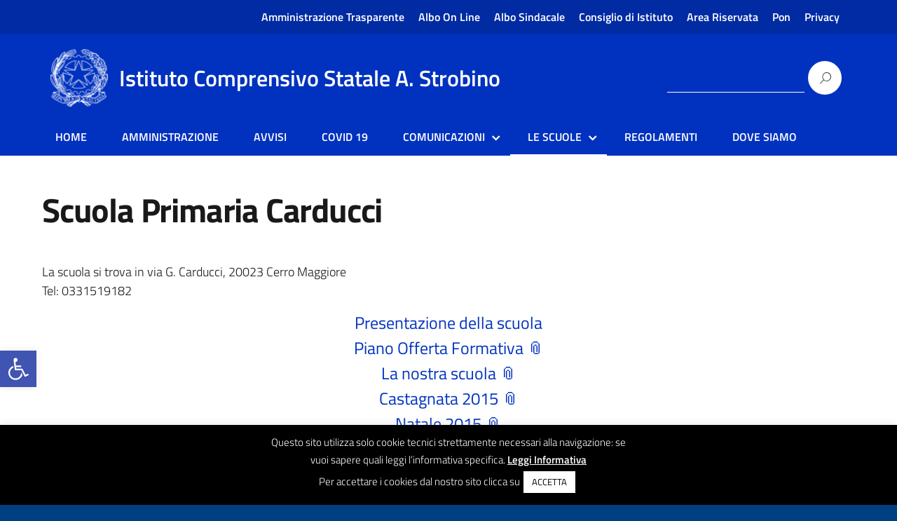

--- FILE ---
content_type: text/html; charset=UTF-8
request_url: https://old.scuoledicerro.edu.it/scuola-primaria-carducci/
body_size: 56228
content:

<!DOCTYPE html>
<html lang="it-IT"
    xmlns="https://www.w3.org/1999/xhtml"
    xmlns:og="https://ogp.me/ns#" 
    xmlns:fb="http://www.facebook.com/2008/fbml">
   <head>
      <meta charset="UTF-8" />
      <meta name="viewport" content="width=device-width, initial-scale=1, shrink-to-fit=no">
      <title>Scuola Primaria Carducci &#8211; Istituto Comprensivo Statale A. Strobino</title>
<meta name='robots' content='max-image-preview:large' />
<link rel='dns-prefetch' href='//s.w.org' />
<link rel="alternate" type="application/rss+xml" title="Istituto Comprensivo Statale A. Strobino &raquo; Feed" href="https://old.scuoledicerro.edu.it/feed/" />
<link rel="alternate" type="application/rss+xml" title="Istituto Comprensivo Statale A. Strobino &raquo; Feed dei commenti" href="https://old.scuoledicerro.edu.it/comments/feed/" />
		<script type="text/javascript">
			window._wpemojiSettings = {"baseUrl":"https:\/\/s.w.org\/images\/core\/emoji\/13.1.0\/72x72\/","ext":".png","svgUrl":"https:\/\/s.w.org\/images\/core\/emoji\/13.1.0\/svg\/","svgExt":".svg","source":{"concatemoji":"https:\/\/old.scuoledicerro.edu.it\/wp-includes\/js\/wp-emoji-release.min.js?ver=5.8"}};
			!function(e,a,t){var n,r,o,i=a.createElement("canvas"),p=i.getContext&&i.getContext("2d");function s(e,t){var a=String.fromCharCode;p.clearRect(0,0,i.width,i.height),p.fillText(a.apply(this,e),0,0);e=i.toDataURL();return p.clearRect(0,0,i.width,i.height),p.fillText(a.apply(this,t),0,0),e===i.toDataURL()}function c(e){var t=a.createElement("script");t.src=e,t.defer=t.type="text/javascript",a.getElementsByTagName("head")[0].appendChild(t)}for(o=Array("flag","emoji"),t.supports={everything:!0,everythingExceptFlag:!0},r=0;r<o.length;r++)t.supports[o[r]]=function(e){if(!p||!p.fillText)return!1;switch(p.textBaseline="top",p.font="600 32px Arial",e){case"flag":return s([127987,65039,8205,9895,65039],[127987,65039,8203,9895,65039])?!1:!s([55356,56826,55356,56819],[55356,56826,8203,55356,56819])&&!s([55356,57332,56128,56423,56128,56418,56128,56421,56128,56430,56128,56423,56128,56447],[55356,57332,8203,56128,56423,8203,56128,56418,8203,56128,56421,8203,56128,56430,8203,56128,56423,8203,56128,56447]);case"emoji":return!s([10084,65039,8205,55357,56613],[10084,65039,8203,55357,56613])}return!1}(o[r]),t.supports.everything=t.supports.everything&&t.supports[o[r]],"flag"!==o[r]&&(t.supports.everythingExceptFlag=t.supports.everythingExceptFlag&&t.supports[o[r]]);t.supports.everythingExceptFlag=t.supports.everythingExceptFlag&&!t.supports.flag,t.DOMReady=!1,t.readyCallback=function(){t.DOMReady=!0},t.supports.everything||(n=function(){t.readyCallback()},a.addEventListener?(a.addEventListener("DOMContentLoaded",n,!1),e.addEventListener("load",n,!1)):(e.attachEvent("onload",n),a.attachEvent("onreadystatechange",function(){"complete"===a.readyState&&t.readyCallback()})),(n=t.source||{}).concatemoji?c(n.concatemoji):n.wpemoji&&n.twemoji&&(c(n.twemoji),c(n.wpemoji)))}(window,document,window._wpemojiSettings);
		</script>
		<style type="text/css">
img.wp-smiley,
img.emoji {
	display: inline !important;
	border: none !important;
	box-shadow: none !important;
	height: 1em !important;
	width: 1em !important;
	margin: 0 .07em !important;
	vertical-align: -0.1em !important;
	background: none !important;
	padding: 0 !important;
}
</style>
	<link rel='stylesheet' id='wp-block-library-css'  href='https://old.scuoledicerro.edu.it/wp-includes/css/dist/block-library/style.min.css?ver=5.8' type='text/css' media='all' />
<link rel='stylesheet' id='cookie-law-info-css'  href='https://old.scuoledicerro.edu.it/wp-content/plugins/cookie-law-info/public/css/cookie-law-info-public.css?ver=2.0.4' type='text/css' media='all' />
<link rel='stylesheet' id='cookie-law-info-gdpr-css'  href='https://old.scuoledicerro.edu.it/wp-content/plugins/cookie-law-info/public/css/cookie-law-info-gdpr.css?ver=2.0.4' type='text/css' media='all' />
<link rel='stylesheet' id='design-italia-css'  href='https://old.scuoledicerro.edu.it/wp-content/themes/design-italia/style.css?ver=5.8' type='text/css' media='all' />
<link rel='stylesheet' id='child-style-css'  href='https://old.scuoledicerro.edu.it/wp-content/themes/Scuoledicerro/style.css?ver=1.0.0' type='text/css' media='all' />
<link rel='stylesheet' id='lineawesome-icon-min-css'  href='https://old.scuoledicerro.edu.it/wp-content/themes/design-italia/lib/bootstrap-italia/css/line-awesome.min.css?ver=5.8' type='text/css' media='all' />
<link rel='stylesheet' id='bootstrap-italia-min-css'  href='https://old.scuoledicerro.edu.it/wp-content/themes/design-italia/lib/bootstrap-italia/css/bootstrap-italia.min.css?ver=5.8' type='text/css' media='all' />
<link rel='stylesheet' id='bootstrap-italia-map-css'  href='https://old.scuoledicerro.edu.it/wp-content/themes/design-italia/lib/bootstrap-italia/css/bootstrap-italia.min.css.map?ver=5.8' type='text/css' media='all' />
<link rel='stylesheet' id='bootstrap-italia-icon-font-css'  href='https://old.scuoledicerro.edu.it/wp-content/themes/design-italia/lib/bootstrap-italia/css/italia-icon-font.css?ver=5.8' type='text/css' media='all' />
<link rel='stylesheet' id='general-style-css'  href='https://old.scuoledicerro.edu.it/wp-content/themes/design-italia/style.css?ver=5.8' type='text/css' media='all' />
<link rel='stylesheet' id='pojo-a11y-css'  href='https://old.scuoledicerro.edu.it/wp-content/plugins/pojo-accessibility/assets/css/style.min.css?ver=1.0.0' type='text/css' media='all' />
<link rel='stylesheet' id='um_fonticons_ii-css'  href='https://old.scuoledicerro.edu.it/wp-content/plugins/ultimate-member/assets/css/um-fonticons-ii.css?ver=2.2.0' type='text/css' media='all' />
<link rel='stylesheet' id='um_fonticons_fa-css'  href='https://old.scuoledicerro.edu.it/wp-content/plugins/ultimate-member/assets/css/um-fonticons-fa.css?ver=2.2.0' type='text/css' media='all' />
<link rel='stylesheet' id='select2-css'  href='https://old.scuoledicerro.edu.it/wp-content/plugins/ultimate-member/assets/css/select2/select2.min.css?ver=4.0.13' type='text/css' media='all' />
<link rel='stylesheet' id='um_crop-css'  href='https://old.scuoledicerro.edu.it/wp-content/plugins/ultimate-member/assets/css/um-crop.css?ver=2.2.0' type='text/css' media='all' />
<link rel='stylesheet' id='um_modal-css'  href='https://old.scuoledicerro.edu.it/wp-content/plugins/ultimate-member/assets/css/um-modal.css?ver=2.2.0' type='text/css' media='all' />
<link rel='stylesheet' id='um_styles-css'  href='https://old.scuoledicerro.edu.it/wp-content/plugins/ultimate-member/assets/css/um-styles.css?ver=2.2.0' type='text/css' media='all' />
<link rel='stylesheet' id='um_profile-css'  href='https://old.scuoledicerro.edu.it/wp-content/plugins/ultimate-member/assets/css/um-profile.css?ver=2.2.0' type='text/css' media='all' />
<link rel='stylesheet' id='um_account-css'  href='https://old.scuoledicerro.edu.it/wp-content/plugins/ultimate-member/assets/css/um-account.css?ver=2.2.0' type='text/css' media='all' />
<link rel='stylesheet' id='um_misc-css'  href='https://old.scuoledicerro.edu.it/wp-content/plugins/ultimate-member/assets/css/um-misc.css?ver=2.2.0' type='text/css' media='all' />
<link rel='stylesheet' id='um_fileupload-css'  href='https://old.scuoledicerro.edu.it/wp-content/plugins/ultimate-member/assets/css/um-fileupload.css?ver=2.2.0' type='text/css' media='all' />
<link rel='stylesheet' id='um_datetime-css'  href='https://old.scuoledicerro.edu.it/wp-content/plugins/ultimate-member/assets/css/pickadate/default.css?ver=2.2.0' type='text/css' media='all' />
<link rel='stylesheet' id='um_datetime_date-css'  href='https://old.scuoledicerro.edu.it/wp-content/plugins/ultimate-member/assets/css/pickadate/default.date.css?ver=2.2.0' type='text/css' media='all' />
<link rel='stylesheet' id='um_datetime_time-css'  href='https://old.scuoledicerro.edu.it/wp-content/plugins/ultimate-member/assets/css/pickadate/default.time.css?ver=2.2.0' type='text/css' media='all' />
<link rel='stylesheet' id='um_raty-css'  href='https://old.scuoledicerro.edu.it/wp-content/plugins/ultimate-member/assets/css/um-raty.css?ver=2.2.0' type='text/css' media='all' />
<link rel='stylesheet' id='um_scrollbar-css'  href='https://old.scuoledicerro.edu.it/wp-content/plugins/ultimate-member/assets/css/simplebar.css?ver=2.2.0' type='text/css' media='all' />
<link rel='stylesheet' id='um_tipsy-css'  href='https://old.scuoledicerro.edu.it/wp-content/plugins/ultimate-member/assets/css/um-tipsy.css?ver=2.2.0' type='text/css' media='all' />
<link rel='stylesheet' id='um_responsive-css'  href='https://old.scuoledicerro.edu.it/wp-content/plugins/ultimate-member/assets/css/um-responsive.css?ver=2.2.0' type='text/css' media='all' />
<link rel='stylesheet' id='um_default_css-css'  href='https://old.scuoledicerro.edu.it/wp-content/plugins/ultimate-member/assets/css/um-old-default.css?ver=2.2.0' type='text/css' media='all' />
<script type='text/javascript' src='https://old.scuoledicerro.edu.it/wp-includes/js/jquery/jquery.min.js?ver=3.6.0' id='jquery-core-js'></script>
<script type='text/javascript' src='https://old.scuoledicerro.edu.it/wp-includes/js/jquery/jquery-migrate.min.js?ver=3.3.2' id='jquery-migrate-js'></script>
<script type='text/javascript' id='cookie-law-info-js-extra'>
/* <![CDATA[ */
var Cli_Data = {"nn_cookie_ids":[],"cookielist":[],"non_necessary_cookies":[],"ccpaEnabled":"","ccpaRegionBased":"","ccpaBarEnabled":"","strictlyEnabled":["necessary","obligatoire"],"ccpaType":"gdpr","js_blocking":"","custom_integration":"","triggerDomRefresh":"","secure_cookies":""};
var cli_cookiebar_settings = {"animate_speed_hide":"500","animate_speed_show":"500","background":"#000000","border":"#b1a6a6c2","border_on":"","button_1_button_colour":"#ffffff","button_1_button_hover":"#cccccc","button_1_link_colour":"#000000","button_1_as_button":"1","button_1_new_win":"","button_2_button_colour":"#333","button_2_button_hover":"#292929","button_2_link_colour":"#ffffff","button_2_as_button":"","button_2_hidebar":"","button_3_button_colour":"#000","button_3_button_hover":"#000000","button_3_link_colour":"#fff","button_3_as_button":"1","button_3_new_win":"","button_4_button_colour":"#000","button_4_button_hover":"#000000","button_4_link_colour":"#62a329","button_4_as_button":"","button_7_button_colour":"#61a229","button_7_button_hover":"#4e8221","button_7_link_colour":"#fff","button_7_as_button":"1","button_7_new_win":"","font_family":"inherit","header_fix":"","notify_animate_hide":"1","notify_animate_show":"","notify_div_id":"#cookie-law-info-bar","notify_position_horizontal":"right","notify_position_vertical":"bottom","scroll_close":"","scroll_close_reload":"","accept_close_reload":"","reject_close_reload":"","showagain_tab":"1","showagain_background":"#fff","showagain_border":"#000","showagain_div_id":"#cookie-law-info-again","showagain_x_position":"100px","text":"#ffffff","show_once_yn":"","show_once":"10000","logging_on":"","as_popup":"","popup_overlay":"1","bar_heading_text":"","cookie_bar_as":"banner","popup_showagain_position":"bottom-right","widget_position":"left"};
var log_object = {"ajax_url":"https:\/\/old.scuoledicerro.edu.it\/wp-admin\/admin-ajax.php"};
/* ]]> */
</script>
<script type='text/javascript' src='https://old.scuoledicerro.edu.it/wp-content/plugins/cookie-law-info/public/js/cookie-law-info-public.js?ver=2.0.4' id='cookie-law-info-js'></script>
<script type='text/javascript' src='https://old.scuoledicerro.edu.it/wp-content/themes/Scuoledicerro/js/custom_script.js?ver=5.8' id='custom-script-js'></script>
<script type='text/javascript' src='https://old.scuoledicerro.edu.it/wp-content/plugins/ultimate-member/assets/js/um-gdpr.min.js?ver=2.2.0' id='um-gdpr-js'></script>
<link rel="https://api.w.org/" href="https://old.scuoledicerro.edu.it/wp-json/" /><link rel="alternate" type="application/json" href="https://old.scuoledicerro.edu.it/wp-json/wp/v2/pages/568" /><link rel="EditURI" type="application/rsd+xml" title="RSD" href="https://old.scuoledicerro.edu.it/xmlrpc.php?rsd" />
<link rel="wlwmanifest" type="application/wlwmanifest+xml" href="https://old.scuoledicerro.edu.it/wp-includes/wlwmanifest.xml" /> 
<meta name="generator" content="WordPress 5.8" />
<link rel="canonical" href="https://old.scuoledicerro.edu.it/scuola-primaria-carducci/" />
<link rel='shortlink' href='https://old.scuoledicerro.edu.it/?p=568' />
<link rel="alternate" type="application/json+oembed" href="https://old.scuoledicerro.edu.it/wp-json/oembed/1.0/embed?url=https%3A%2F%2Fold.scuoledicerro.edu.it%2Fscuola-primaria-carducci%2F" />
<link rel="alternate" type="text/xml+oembed" href="https://old.scuoledicerro.edu.it/wp-json/oembed/1.0/embed?url=https%3A%2F%2Fold.scuoledicerro.edu.it%2Fscuola-primaria-carducci%2F&#038;format=xml" />

		<style type="text/css">
			.um_request_name {
				display: none !important;
			}
		</style>
	<meta property="og:locale" content="it_IT" /><meta property="og:type" content="article" /><meta property="og:title" content="Scuola Primaria Carducci | Istituto Comprensivo Statale A. Strobino" /><meta property="og:description" content="La scuola si trova in via G. Carducci, 20023 Cerro Maggiore Tel: 0331519182 Presentazione della scuola Piano Offerta Formativa La nostra scuola Castagnata 2015 Natale&hellip;" /><meta property="og:url" content="https://old.scuoledicerro.edu.it/scuola-primaria-carducci/" /><meta property="og:site_name" content="Istituto Comprensivo Statale A. Strobino" /><meta name="twitter:card" content="summary_large_image" />  <style type="text/css">
    .it-header-center-wrapper, .it-header-navbar-wrapper, .it-header-wrapper { background-color: #0032bf; }
    a, a:hover, a.read-more, .menu-main .nav li ul a, .menu-main .nav li ul a:hover, .menu-main .nav li:hover ul a { color: #0032bf; }
    button, input[type="submit"], .btn-primary { background-color: #0032bf; }
    .btn-primary:hover, .btn-primary:not(:disabled):not(.disabled):active { background-color: #0032bf; box-shadow: inset 0 0 0 2px rgba(0, 0, 0, 0.1); }
    .btn-outline-primary { color: #0032bf; box-shadow: inset 0 0 0 1px #0032bf; }
    .btn-outline-primary:hover, .btn-outline-primary:not(:disabled):not(.disabled):active { color: #0032bf; box-shadow: inset 0 0 0 2px #0032bf; }
    html, #footer, .it-footer-main { background-color: #004080; }
    #footer a { color: #ffffff; }
  </style>
  <style type="text/css">
#pojo-a11y-toolbar .pojo-a11y-toolbar-toggle a{ background-color: #4054b2;	color: #ffffff;}
#pojo-a11y-toolbar .pojo-a11y-toolbar-overlay, #pojo-a11y-toolbar .pojo-a11y-toolbar-overlay ul.pojo-a11y-toolbar-items.pojo-a11y-links{ border-color: #4054b2;}
body.pojo-a11y-focusable a:focus{ outline-style: solid !important;	outline-width: 1px !important;	outline-color: #FF0000 !important;}
#pojo-a11y-toolbar{ top: 500px !important;}
#pojo-a11y-toolbar .pojo-a11y-toolbar-overlay{ background-color: #ffffff;}
#pojo-a11y-toolbar .pojo-a11y-toolbar-overlay ul.pojo-a11y-toolbar-items li.pojo-a11y-toolbar-item a, #pojo-a11y-toolbar .pojo-a11y-toolbar-overlay p.pojo-a11y-toolbar-title{ color: #333333;}
#pojo-a11y-toolbar .pojo-a11y-toolbar-overlay ul.pojo-a11y-toolbar-items li.pojo-a11y-toolbar-item a.active{ background-color: #4054b2;	color: #ffffff;}
@media (max-width: 767px) { #pojo-a11y-toolbar { top: 50px !important; } }</style><style type="text/css" id="custom-background-css">
body.custom-background { background-image: url("https://old.scuoledicerro.edu.it/wp-content/themes/design-italia/img/blank.png"); background-position: left top; background-size: contain; background-repeat: no-repeat; background-attachment: fixed; }
</style>
	   </head>
   <body class="page-template page-template-page-fullwidth page-template-page-fullwidth-php page page-id-568 custom-background wp-custom-logo" ontouchstart>
      <div id="wrapper" class="hfeed">
         <header id="header" class="" role="banner">

         <div class="it-header-wrapper it-header-sticky">
           <div class="it-header-slim-wrapper">
             <div class="container">
               <div class="row">
                 <div class="col-12">
                   <div class="it-header-slim-wrapper-content">
                     <!-- <a class="d-none d-lg-block navbar-brand" href="#"> -->
                        <img class="header-slim-img" alt="" src="">
                     <!-- </a> -->
                     <div class="header-slim-right-zone"><label for="show-menu-lingua" class="show-menu-lingua">&#8942;</label><input type="checkbox" id="show-menu-lingua" role="button"><ul id="menu-secondary-ita" class="nav float-right"><li id="menu-item-339" class="menu-item menu-item-type-post_type menu-item-object-page menu-item-339"><a href="https://old.scuoledicerro.edu.it/pagina-amministrazione-trasparente/">Amministrazione Trasparente</a></li>
<li id="menu-item-763" class="menu-item menu-item-type-post_type menu-item-object-page menu-item-763"><a href="https://old.scuoledicerro.edu.it/albo-pretorio/">Albo On Line</a></li>
<li id="menu-item-3365" class="menu-item menu-item-type-post_type menu-item-object-page menu-item-3365"><a href="https://old.scuoledicerro.edu.it/albo-sindacale/">Albo Sindacale</a></li>
<li id="menu-item-3815" class="menu-item menu-item-type-post_type menu-item-object-page menu-item-3815"><a href="https://old.scuoledicerro.edu.it/consiglio-di-istituto/">Consiglio di Istituto</a></li>
<li id="menu-item-907" class="menu-item menu-item-type-post_type menu-item-object-page menu-item-907"><a href="https://old.scuoledicerro.edu.it/login/">Area Riservata</a></li>
<li id="menu-item-1271" class="menu-item menu-item-type-post_type menu-item-object-page menu-item-1271"><a href="https://old.scuoledicerro.edu.it/pon/">Pon</a></li>
<li id="menu-item-2305" class="menu-item menu-item-type-post_type menu-item-object-page menu-item-2305"><a href="https://old.scuoledicerro.edu.it/privacy/">Privacy</a></li>
</ul></div>                   </div>
                 </div>
               </div>
             </div>
           </div>
           <div class="it-nav-wrapper">
             <div class="it-header-center-wrapper">
               <div class="container">
                 <div class="row">
                   <div class="col-12">
                     <div class="it-header-center-content-wrapper">
                       <div class="it-brand-wrapper">
                         <a href="https://old.scuoledicerro.edu.it/" title="Istituto Comprensivo Statale A. Strobino" rel="home">
                           <img class="icon" src="https://old.scuoledicerro.edu.it/wp-content/uploads/2021/07/logo-repubblica-italiana.png" alt="Istituto Comprensivo Statale A. Strobino">                           <div class="it-brand-text">
                             <h2 class="no_toc">Istituto Comprensivo Statale A. Strobino</h2>
                             <h3 class="no_toc d-none d-md-block"></h3>
                           </div>
                         </a>
                       </div>
                       <div class="it-right-zone">
                         <div class="it-socials d-none d-md-flex">
                                                    </div>
                         <div class="it-search-wrapper">
                           <form role="search" method="get" id="searchform" class="searchform" action="https://old.scuoledicerro.edu.it/">
				<div>
					<label class="screen-reader-text" for="s">Ricerca per:</label>
					<input type="text" value="" name="s" id="s" />
					<input type="submit" id="searchsubmit" value="Cerca" />
				</div>
			</form>                         </div>
                       </div>
                     </div>
                   </div>
                 </div>
               </div>
             </div>

             <div class="it-header-navbar-wrapper">
               <nav class="menu-main" role="navigation">
               <div class="container">
                 <div class="row">
                   <div class="col-12">
                     <input type="checkbox" id="show-menu-main" role="button">
                     <label for="show-menu-main" class="show-menu-main">Menu</label>

                     <ul id="menu-menu-ita" class="nav"><li id="menu-item-3823" class="menu-item menu-item-type-post_type menu-item-object-page menu-item-home menu-item-3823"><a href="https://old.scuoledicerro.edu.it/">HOME</a></li>
<li id="menu-item-1270" class="change-font menu-item menu-item-type-post_type menu-item-object-page menu-item-1270"><a href="https://old.scuoledicerro.edu.it/amministrazione/">AMMINISTRAZIONE</a></li>
<li id="menu-item-3966" class="menu-item menu-item-type-post_type menu-item-object-page menu-item-3966"><a href="https://old.scuoledicerro.edu.it/avvisi/">AVVISI</a></li>
<li id="menu-item-4121" class="menu-item menu-item-type-post_type menu-item-object-page menu-item-4121"><a href="https://old.scuoledicerro.edu.it/covid-19/">COVID 19</a></li>
<li id="menu-item-876" class="change-font menu-item menu-item-type-custom menu-item-object-custom menu-item-has-children menu-item-876"><a href="#">COMUNICAZIONI</a>
<ul class="sub-menu">
	<li id="menu-item-2346" class="change-font menu-item menu-item-type-post_type menu-item-object-page menu-item-2346"><a href="https://old.scuoledicerro.edu.it/iscrizioni/">ISCRIZIONI</a></li>
	<li id="menu-item-1356" class="change-font menu-item menu-item-type-post_type menu-item-object-page menu-item-1356"><a href="https://old.scuoledicerro.edu.it/calendario/">CALENDARIO SCOLASTICO</a></li>
	<li id="menu-item-757" class="change-font menu-item menu-item-type-post_type menu-item-object-page menu-item-757"><a href="https://old.scuoledicerro.edu.it/libri-di-testo/">LIBRI DI TESTO</a></li>
</ul>
</li>
<li id="menu-item-606" class="change-font menu-item menu-item-type-custom menu-item-object-custom current-menu-ancestor current-menu-parent menu-item-has-children menu-item-606"><a href="#">LE SCUOLE</a>
<ul class="sub-menu">
	<li id="menu-item-610" class="change-font menu-item menu-item-type-post_type menu-item-object-page menu-item-610"><a href="https://old.scuoledicerro.edu.it/scuola-infanzia-w-tobagi/">INFANZIA W. TOBAGI</a></li>
	<li id="menu-item-608" class="change-font menu-item menu-item-type-post_type menu-item-object-page current-menu-item page_item page-item-568 current_page_item menu-item-608"><a href="https://old.scuoledicerro.edu.it/scuola-primaria-carducci/" aria-current="page">PRIMARIA CARDUCCI</a></li>
	<li id="menu-item-609" class="change-font menu-item menu-item-type-post_type menu-item-object-page menu-item-609"><a href="https://old.scuoledicerro.edu.it/scuola-primaria-strobino/">PRIMARIA STROBINO</a></li>
	<li id="menu-item-611" class="change-font menu-item menu-item-type-post_type menu-item-object-page menu-item-611"><a href="https://old.scuoledicerro.edu.it/frazione-cantalupo/">PRIMARIA FRAZIONE CANTALUPO</a></li>
	<li id="menu-item-612" class="change-font menu-item menu-item-type-post_type menu-item-object-page menu-item-612"><a href="https://old.scuoledicerro.edu.it/scuola-secondaria-statale-di-1-grado-d-alighieri/">SECONDARIA ALIGHIERI</a></li>
</ul>
</li>
<li id="menu-item-1288" class="change-font menu-item menu-item-type-post_type menu-item-object-page menu-item-1288"><a href="https://old.scuoledicerro.edu.it/regolamenti-2/">REGOLAMENTI</a></li>
<li id="menu-item-819" class="change-font menu-item menu-item-type-post_type menu-item-object-page menu-item-819"><a href="https://old.scuoledicerro.edu.it/dove-siamo/">DOVE SIAMO</a></li>
</ul>                   </div>
                 </div>
               </div>
               </nav>
             </div>

           </div>
         </div>
         </header>

         <div id="container"><section id="content" role="main" class="container">
   <div class="container">
      <div class="row">

      <div class="col-12">
                  <article id="post-568" class="post-568 page type-page status-publish hentry">
            <header class="header mt-5">
               <h1 class="entry-title">Scuola Primaria Carducci</h1>
                           </header>
            <section class="entry-content">
                              <p>La scuola si trova in via G. Carducci, 20023 Cerro Maggiore<br />
Tel: 0331519182</p>
<h5 style="text-align: center;"><a href="https://www.thinglink.com/video/1405650413968949251" target="_blank" rel="noopener">Presentazione della scuola </a></h5>
<h5 style="text-align: center;"><a href="http://old.scuoledicerro.edu.it/wp-content/uploads/2019/05/POF-ISTITUTO-1.pdf" target="_blank" rel="attachment wp-att-572 noopener noreferrer">Piano Offerta Formativa</a></h5>
<h5 style="text-align: center;"><a href="http://old.scuoledicerro.edu.it/wp-content/uploads/2019/05/ambienti-scuola.pdf" target="_blank" rel="attachment wp-att-573 noopener noreferrer">La nostra scuola</a></h5>
<h5 style="text-align: center;"><a href="http://old.scuoledicerro.edu.it/wp-content/uploads/2019/05/Castagnata2015.pdf" target="_blank" rel="attachment wp-att-574 noopener noreferrer">Castagnata 2015</a></h5>
<h5 style="text-align: center;"><a href="http://old.scuoledicerro.edu.it/wp-content/uploads/2019/05/Natale2015.pdf" target="_blank" rel="attachment wp-att-575 noopener noreferrer">Natale 2015</a></h5>
               <div class="entry-links"></div>
            </section>
         </article>
         <section id="comments">
</section>               </div>
      
      </div>
   </div>
</section>

<div class="clear"></div>
</div>


<footer id="footer" class="it-footer" role="contentinfo">
  <div class="it-footer-main">
    <div class="container">
      <section>
        <div class="row clearfix">
          <div class="col-sm-12">
            <div class="it-brand-wrapper">
              <a href="https://old.scuoledicerro.edu.it/" title="Istituto Comprensivo Statale A. Strobino" rel="home">
	               <img class="icon" src="https://old.scuoledicerro.edu.it/wp-content/uploads/2021/07/logo-repubblica-italiana.png" alt="Istituto Comprensivo Statale A. Strobino">
                <div class="it-brand-text">
                  <h2 class="no_toc">Istituto Comprensivo Statale A. Strobino</h2>
                  <h3 class="no_toc d-none d-md-block"></h3>
                </div>
              </a>
            </div>
          </div>
        </div>
      </section>


		
      <section>
        <div class="row">
				<div class="container-fluid widget-area">
				   <div class="row xoxo">
				      <div id="text-2" class="col-lg widget-container widget_text">			<div class="textwidget"><p>Scuole di Cerro</p>
<p>Via Boccaccio n. 2 /e<br />
20023 Cerro Maggiore Mi</p>
</div>
		</div><div id="text-6" class="col-lg widget-container widget_text">			<div class="textwidget"><p>Telefono:<br />
<a href="tel:0390331519055">+39 0331 519055</a><br />
<a href="tel:0390331517464">+39 0331 517464</a><br />
<a href="tel:0390331517880">+39 0331 517880</a></p>
<p>Fax:</p>
<p>0331 517879</p>
</div>
		</div><div id="text-8" class="col-lg widget-container widget_text">			<div class="textwidget"><p>PEC: <a href="mailto:miic84700l@pec.istruzione.it">miic84700l@pec.istruzione.it</a></p>
<p>Mail: <a href="mailto:MIIC84700L@istruzione.it">MIIC84700L@istruzione.it</a></p>
<p><a href="https://form.agid.gov.it/view/68a9ea0a-4288-4d5a-8416-f412729dbe47" target="_blank" rel="noopener">Dichiarazione di accessibilità</a></p>
<p><a href="http://old.scuoledicerro.edu.it/privacy/">Privacy</a></p>
</div>
		</div><div id="text-7" class="col-lg widget-container widget_text"><h4 class="widget-title">Link Utili</h4>			<div class="textwidget"><p><a href="http://www.cerromaggiore.org/hh/index.php" target="_blank" rel="noopener">Comune di Cerro Maggiore</a></p>
<p><a href="https://www.cittametropolitana.mi.it/portale/" target="_blank" rel="noopener">Città di Milano</a></p>
<p><a href="https://www.regione.lombardia.it/wps/portal/istituzionale/HP" target="_blank" rel="noopener">Regione Lombardia</a></p>
<p><a href="https://www.miur.gov.it/web/guest/home" target="_blank" rel="noopener">Ministero dell&#8217;Istruzione</a></p>
<p><a href="https://milano.istruzione.lombardia.gov.it/" target="_blank" rel="noopener">Ufficio Scolastico Territoriale</a></p>
<p><a href="https://usr.istruzione.lombardia.gov.it/" target="_blank" rel="noopener">Ufficio Scolastico Regionale</a></p>
<p>&nbsp;</p>
<p>&nbsp;</p>
</div>
		</div>
				   </div>
				</div>
        </div>
      </section>
		
		
          
    </div>
  </div>
  <div class="it-footer-small-prints clearfix">
   <div class="container">
   	<div class="row">
			<div class="col-md">
				<ul id="menu-secondary-ita-1" class="nav"><li class="menu-item menu-item-type-post_type menu-item-object-page menu-item-339"><a href="https://old.scuoledicerro.edu.it/pagina-amministrazione-trasparente/">Amministrazione Trasparente</a></li>
<li class="menu-item menu-item-type-post_type menu-item-object-page menu-item-763"><a href="https://old.scuoledicerro.edu.it/albo-pretorio/">Albo On Line</a></li>
<li class="menu-item menu-item-type-post_type menu-item-object-page menu-item-3365"><a href="https://old.scuoledicerro.edu.it/albo-sindacale/">Albo Sindacale</a></li>
<li class="menu-item menu-item-type-post_type menu-item-object-page menu-item-3815"><a href="https://old.scuoledicerro.edu.it/consiglio-di-istituto/">Consiglio di Istituto</a></li>
<li class="menu-item menu-item-type-post_type menu-item-object-page menu-item-907"><a href="https://old.scuoledicerro.edu.it/login/">Area Riservata</a></li>
<li class="menu-item menu-item-type-post_type menu-item-object-page menu-item-1271"><a href="https://old.scuoledicerro.edu.it/pon/">Pon</a></li>
<li class="menu-item menu-item-type-post_type menu-item-object-page menu-item-2305"><a href="https://old.scuoledicerro.edu.it/privacy/">Privacy</a></li>
</ul>
			</div>
			<div class="col-md text-right copyright">
				<small>&copy; 2026 Istituto Comprensivo Statale A. Strobino</small>
			</div>
   		
   	</div>
	</div>
  </div>
</footer>



</div>


<div id="um_upload_single" style="display:none"></div>

<div id="um_view_photo" style="display:none">

	<a href="javascript:void(0);" data-action="um_remove_modal" class="um-modal-close"
	   aria-label="Close view photo modal">
		<i class="um-faicon-times"></i>
	</a>

	<div class="um-modal-body photo">
		<div class="um-modal-photo"></div>
	</div>

</div><!--googleoff: all--><div id="cookie-law-info-bar" data-nosnippet="true"><span>Questo sito utilizza solo cookie tecnici strettamente necessari alla navigazione: se<br />
vuoi sapere quali leggi l’informativa specifica. <a href='https://old.scuoledicerro.edu.it/cookie-policy/' id="CONSTANT_OPEN_URL" target="_blank"  class="cli-plugin-main-link"  style="display:inline-block;" >Leggi Informativa</a><br />
Per accettare i cookies dal nostro sito clicca su<a role='button' tabindex='0' data-cli_action="accept" id="cookie_action_close_header"  class="medium cli-plugin-button cli-plugin-main-button cookie_action_close_header cli_action_button" style="display:inline-block;  margin:5px; ">ACCETTA</a></span></div><div id="cookie-law-info-again" style="display:none;" data-nosnippet="true"><span id="cookie_hdr_showagain">Cookies Policy</span></div><div class="cli-modal" data-nosnippet="true" id="cliSettingsPopup" tabindex="-1" role="dialog" aria-labelledby="cliSettingsPopup" aria-hidden="true">
  <div class="cli-modal-dialog" role="document">
	<div class="cli-modal-content cli-bar-popup">
	  	<button type="button" class="cli-modal-close" id="cliModalClose">
			<svg class="" viewBox="0 0 24 24"><path d="M19 6.41l-1.41-1.41-5.59 5.59-5.59-5.59-1.41 1.41 5.59 5.59-5.59 5.59 1.41 1.41 5.59-5.59 5.59 5.59 1.41-1.41-5.59-5.59z"></path><path d="M0 0h24v24h-24z" fill="none"></path></svg>
			<span class="wt-cli-sr-only">Chiudi</span>
	  	</button>
	  	<div class="cli-modal-body">
			<div class="cli-container-fluid cli-tab-container">
	<div class="cli-row">
		<div class="cli-col-12 cli-align-items-stretch cli-px-0">
			<div class="cli-privacy-overview">
				<h4>Privacy Overview</h4>				<div class="cli-privacy-content">
					<div class="cli-privacy-content-text">This website uses cookies to improve your experience while you navigate through the website. Out of these cookies, the cookies that are categorized as necessary are stored on your browser as they are essential for the working of basic functionalities of the website. We also use third-party cookies that help us analyze and understand how you use this website. These cookies will be stored in your browser only with your consent. You also have the option to opt-out of these cookies. But opting out of some of these cookies may have an effect on your browsing experience.</div>
				</div>
				<a class="cli-privacy-readmore"  aria-label="Mostra altro" tabindex="0" role="button" data-readmore-text="Mostra altro" data-readless-text="Mostra meno"></a>			</div>
		</div>
		<div class="cli-col-12 cli-align-items-stretch cli-px-0 cli-tab-section-container">
												<div class="cli-tab-section">
						<div class="cli-tab-header">
							<a role="button" tabindex="0" class="cli-nav-link cli-settings-mobile" data-target="necessary" data-toggle="cli-toggle-tab">
								Necessary							</a>
							<div class="wt-cli-necessary-checkbox">
                        <input type="checkbox" class="cli-user-preference-checkbox"  id="wt-cli-checkbox-necessary" data-id="checkbox-necessary" checked="checked"  />
                        <label class="form-check-label" for="wt-cli-checkbox-necessary">Necessary</label>
                    </div>
                    <span class="cli-necessary-caption">Sempre abilitato</span> 						</div>
						<div class="cli-tab-content">
							<div class="cli-tab-pane cli-fade" data-id="necessary">
								<p>Necessary cookies are absolutely essential for the website to function properly. This category only includes cookies that ensures basic functionalities and security features of the website. These cookies do not store any personal information.</p>
							</div>
						</div>
					</div>
																	<div class="cli-tab-section">
						<div class="cli-tab-header">
							<a role="button" tabindex="0" class="cli-nav-link cli-settings-mobile" data-target="non-necessary" data-toggle="cli-toggle-tab">
								Non-necessary							</a>
							<div class="cli-switch">
                        <input type="checkbox" id="wt-cli-checkbox-non-necessary" class="cli-user-preference-checkbox"  data-id="checkbox-non-necessary"  checked='checked' />
                        <label for="wt-cli-checkbox-non-necessary" class="cli-slider" data-cli-enable="Abilitato" data-cli-disable="Disabilitato"><span class="wt-cli-sr-only">Non-necessary</span></label>
                    </div>						</div>
						<div class="cli-tab-content">
							<div class="cli-tab-pane cli-fade" data-id="non-necessary">
								<p>Any cookies that may not be particularly necessary for the website to function and is used specifically to collect user personal data via analytics, ads, other embedded contents are termed as non-necessary cookies. It is mandatory to procure user consent prior to running these cookies on your website.</p>
							</div>
						</div>
					</div>
										</div>
	</div>
</div>
	  	</div>
	  	<div class="cli-modal-footer">
			<div class="wt-cli-element cli-container-fluid cli-tab-container">
				<div class="cli-row">
					<div class="cli-col-12 cli-align-items-stretch cli-px-0">
						<div class="cli-tab-footer wt-cli-privacy-overview-actions">
						
															<a id="wt-cli-privacy-save-btn" role="button" tabindex="0" data-cli-action="accept" class="wt-cli-privacy-btn cli_setting_save_button wt-cli-privacy-accept-btn cli-btn">ACCETTA E SALVA</a>
													</div>
						
					</div>
				</div>
			</div>
		</div>
	</div>
  </div>
</div>
<div class="cli-modal-backdrop cli-fade cli-settings-overlay"></div>
<div class="cli-modal-backdrop cli-fade cli-popupbar-overlay"></div>
<!--googleon: all-->  <script>
    var isMobile = false; //initiate as false
    // device detection
    if(/(android|bb\d+|meego).+mobile|avantgo|bada\/|blackberry|blazer|compal|elaine|fennec|hiptop|iemobile|ip(hone|od)|ipad|iris|kindle|Android|Silk|lge |maemo|midp|mmp|netfront|opera m(ob|in)i|palm( os)?|phone|p(ixi|re)\/|plucker|pocket|psp|series(4|6)0|symbian|treo|up\.(browser|link)|vodafone|wap|windows (ce|phone)|xda|xiino/i.test(navigator.userAgent)
        || /1207|6310|6590|3gso|4thp|50[1-6]i|770s|802s|a wa|abac|ac(er|oo|s\-)|ai(ko|rn)|al(av|ca|co)|amoi|an(ex|ny|yw)|aptu|ar(ch|go)|as(te|us)|attw|au(di|\-m|r |s )|avan|be(ck|ll|nq)|bi(lb|rd)|bl(ac|az)|br(e|v)w|bumb|bw\-(n|u)|c55\/|capi|ccwa|cdm\-|cell|chtm|cldc|cmd\-|co(mp|nd)|craw|da(it|ll|ng)|dbte|dc\-s|devi|dica|dmob|do(c|p)o|ds(12|\-d)|el(49|ai)|em(l2|ul)|er(ic|k0)|esl8|ez([4-7]0|os|wa|ze)|fetc|fly(\-|_)|g1 u|g560|gene|gf\-5|g\-mo|go(\.w|od)|gr(ad|un)|haie|hcit|hd\-(m|p|t)|hei\-|hi(pt|ta)|hp( i|ip)|hs\-c|ht(c(\-| |_|a|g|p|s|t)|tp)|hu(aw|tc)|i\-(20|go|ma)|i230|iac( |\-|\/)|ibro|idea|ig01|ikom|im1k|inno|ipaq|iris|ja(t|v)a|jbro|jemu|jigs|kddi|keji|kgt( |\/)|klon|kpt |kwc\-|kyo(c|k)|le(no|xi)|lg( g|\/(k|l|u)|50|54|\-[a-w])|libw|lynx|m1\-w|m3ga|m50\/|ma(te|ui|xo)|mc(01|21|ca)|m\-cr|me(rc|ri)|mi(o8|oa|ts)|mmef|mo(01|02|bi|de|do|t(\-| |o|v)|zz)|mt(50|p1|v )|mwbp|mywa|n10[0-2]|n20[2-3]|n30(0|2)|n50(0|2|5)|n7(0(0|1)|10)|ne((c|m)\-|on|tf|wf|wg|wt)|nok(6|i)|nzph|o2im|op(ti|wv)|oran|owg1|p800|pan(a|d|t)|pdxg|pg(13|\-([1-8]|c))|phil|pire|pl(ay|uc)|pn\-2|po(ck|rt|se)|prox|psio|pt\-g|qa\-a|qc(07|12|21|32|60|\-[2-7]|i\-)|qtek|r380|r600|raks|rim9|ro(ve|zo)|s55\/|sa(ge|ma|mm|ms|ny|va)|sc(01|h\-|oo|p\-)|sdk\/|se(c(\-|0|1)|47|mc|nd|ri)|sgh\-|shar|sie(\-|m)|sk\-0|sl(45|id)|sm(al|ar|b3|it|t5)|so(ft|ny)|sp(01|h\-|v\-|v )|sy(01|mb)|t2(18|50)|t6(00|10|18)|ta(gt|lk)|tcl\-|tdg\-|tel(i|m)|tim\-|t\-mo|to(pl|sh)|ts(70|m\-|m3|m5)|tx\-9|up(\.b|g1|si)|utst|v400|v750|veri|vi(rg|te)|vk(40|5[0-3]|\-v)|vm40|voda|vulc|vx(52|53|60|61|70|80|81|83|85|98)|w3c(\-| )|webc|whit|wi(g |nc|nw)|wmlb|wonu|x700|yas\-|your|zeto|zte\-/i.test(navigator.userAgent.substr(0,4))) {
    document.body.classList.add('touch')
    }
    
    // Toogle class mobile nav
    const elements = document.querySelectorAll('.menu-item-has-children');
    elements.forEach(function(el, index){
      el.onclick = function() {
        el.classList.toggle('active');
      }
    })
    
    // Toogle class sticky header on scroll
    var scrollPosition = window.scrollY;
    var headerContainer = document.getElementsByClassName('it-header-wrapper')[0];
    window.addEventListener('scroll', function() {
      scrollPosition = window.scrollY;
      if (scrollPosition >= 130) {
        headerContainer.classList.add('is-sticky');
      } else {
        headerContainer.classList.remove('is-sticky');
      }
    });

  </script>
<script type='text/javascript' id='pojo-a11y-js-extra'>
/* <![CDATA[ */
var PojoA11yOptions = {"focusable":"","remove_link_target":"","add_role_links":"","enable_save":"","save_expiration":""};
/* ]]> */
</script>
<script type='text/javascript' src='https://old.scuoledicerro.edu.it/wp-content/plugins/pojo-accessibility/assets/js/app.min.js?ver=1.0.0' id='pojo-a11y-js'></script>
<script type='text/javascript' src='https://old.scuoledicerro.edu.it/wp-content/plugins/ultimate-member/assets/js/select2/select2.full.min.js?ver=4.0.13' id='select2-js'></script>
<script type='text/javascript' src='https://old.scuoledicerro.edu.it/wp-includes/js/underscore.min.js?ver=1.8.3' id='underscore-js'></script>
<script type='text/javascript' id='wp-util-js-extra'>
/* <![CDATA[ */
var _wpUtilSettings = {"ajax":{"url":"\/wp-admin\/admin-ajax.php"}};
/* ]]> */
</script>
<script type='text/javascript' src='https://old.scuoledicerro.edu.it/wp-includes/js/wp-util.min.js?ver=5.8' id='wp-util-js'></script>
<script type='text/javascript' src='https://old.scuoledicerro.edu.it/wp-content/plugins/ultimate-member/assets/js/um-crop.min.js?ver=2.2.0' id='um_crop-js'></script>
<script type='text/javascript' src='https://old.scuoledicerro.edu.it/wp-content/plugins/ultimate-member/assets/js/um-modal.min.js?ver=2.2.0' id='um_modal-js'></script>
<script type='text/javascript' src='https://old.scuoledicerro.edu.it/wp-content/plugins/ultimate-member/assets/js/um-jquery-form.min.js?ver=2.2.0' id='um_jquery_form-js'></script>
<script type='text/javascript' src='https://old.scuoledicerro.edu.it/wp-content/plugins/ultimate-member/assets/js/um-fileupload.js?ver=2.2.0' id='um_fileupload-js'></script>
<script type='text/javascript' src='https://old.scuoledicerro.edu.it/wp-content/plugins/ultimate-member/assets/js/pickadate/picker.js?ver=2.2.0' id='um_datetime-js'></script>
<script type='text/javascript' src='https://old.scuoledicerro.edu.it/wp-content/plugins/ultimate-member/assets/js/pickadate/picker.date.js?ver=2.2.0' id='um_datetime_date-js'></script>
<script type='text/javascript' src='https://old.scuoledicerro.edu.it/wp-content/plugins/ultimate-member/assets/js/pickadate/picker.time.js?ver=2.2.0' id='um_datetime_time-js'></script>
<script type='text/javascript' src='https://old.scuoledicerro.edu.it/wp-content/plugins/ultimate-member/assets/js/pickadate/translations/it_IT.js?ver=2.2.0' id='um_datetime_locale-js'></script>
<script type='text/javascript' src='https://old.scuoledicerro.edu.it/wp-includes/js/dist/vendor/regenerator-runtime.min.js?ver=0.13.7' id='regenerator-runtime-js'></script>
<script type='text/javascript' src='https://old.scuoledicerro.edu.it/wp-includes/js/dist/vendor/wp-polyfill.min.js?ver=3.15.0' id='wp-polyfill-js'></script>
<script type='text/javascript' src='https://old.scuoledicerro.edu.it/wp-includes/js/dist/hooks.min.js?ver=a7edae857aab69d69fa10d5aef23a5de' id='wp-hooks-js'></script>
<script type='text/javascript' src='https://old.scuoledicerro.edu.it/wp-includes/js/dist/i18n.min.js?ver=5f1269854226b4dd90450db411a12b79' id='wp-i18n-js'></script>
<script type='text/javascript' id='wp-i18n-js-after'>
wp.i18n.setLocaleData( { 'text direction\u0004ltr': [ 'ltr' ] } );
</script>
<script type='text/javascript' src='https://old.scuoledicerro.edu.it/wp-content/plugins/ultimate-member/assets/js/um-raty.min.js?ver=2.2.0' id='um_raty-js'></script>
<script type='text/javascript' src='https://old.scuoledicerro.edu.it/wp-content/plugins/ultimate-member/assets/js/um-tipsy.min.js?ver=2.2.0' id='um_tipsy-js'></script>
<script type='text/javascript' src='https://old.scuoledicerro.edu.it/wp-includes/js/imagesloaded.min.js?ver=4.1.4' id='imagesloaded-js'></script>
<script type='text/javascript' src='https://old.scuoledicerro.edu.it/wp-includes/js/masonry.min.js?ver=4.2.2' id='masonry-js'></script>
<script type='text/javascript' src='https://old.scuoledicerro.edu.it/wp-includes/js/jquery/jquery.masonry.min.js?ver=3.1.2b' id='jquery-masonry-js'></script>
<script type='text/javascript' src='https://old.scuoledicerro.edu.it/wp-content/plugins/ultimate-member/assets/js/simplebar.min.js?ver=2.2.0' id='um_scrollbar-js'></script>
<script type='text/javascript' src='https://old.scuoledicerro.edu.it/wp-content/plugins/ultimate-member/assets/js/um-functions.min.js?ver=2.2.0' id='um_functions-js'></script>
<script type='text/javascript' src='https://old.scuoledicerro.edu.it/wp-content/plugins/ultimate-member/assets/js/um-responsive.min.js?ver=2.2.0' id='um_responsive-js'></script>
<script type='text/javascript' src='https://old.scuoledicerro.edu.it/wp-content/plugins/ultimate-member/assets/js/um-conditional.min.js?ver=2.2.0' id='um_conditional-js'></script>
<script type='text/javascript' id='um_scripts-js-extra'>
/* <![CDATA[ */
var um_scripts = {"max_upload_size":"134217728","nonce":"63d68ea74c"};
/* ]]> */
</script>
<script type='text/javascript' src='https://old.scuoledicerro.edu.it/wp-content/plugins/ultimate-member/assets/js/um-scripts.min.js?ver=2.2.0' id='um_scripts-js'></script>
<script type='text/javascript' src='https://old.scuoledicerro.edu.it/wp-content/plugins/ultimate-member/assets/js/um-profile.min.js?ver=2.2.0' id='um_profile-js'></script>
<script type='text/javascript' src='https://old.scuoledicerro.edu.it/wp-content/plugins/ultimate-member/assets/js/um-account.min.js?ver=2.2.0' id='um_account-js'></script>
<script type='text/javascript' src='https://old.scuoledicerro.edu.it/wp-includes/js/wp-embed.min.js?ver=5.8' id='wp-embed-js'></script>
		<a id="pojo-a11y-skip-content" class="pojo-skip-link pojo-skip-content" tabindex="1" accesskey="s" href="#content">Skip to content</a>
				<nav id="pojo-a11y-toolbar" class="pojo-a11y-toolbar-left" role="navigation">
			<div class="pojo-a11y-toolbar-toggle">
				<a class="pojo-a11y-toolbar-link pojo-a11y-toolbar-toggle-link" href="javascript:void(0);" title="Accessibilità">
					<span class="pojo-sr-only sr-only">Open toolbar</span>
					<svg xmlns="http://www.w3.org/2000/svg" viewBox="0 0 100 100" fill="currentColor" width="1em">
						<g><path d="M60.4,78.9c-2.2,4.1-5.3,7.4-9.2,9.8c-4,2.4-8.3,3.6-13,3.6c-6.9,0-12.8-2.4-17.7-7.3c-4.9-4.9-7.3-10.8-7.3-17.7c0-5,1.4-9.5,4.1-13.7c2.7-4.2,6.4-7.2,10.9-9.2l-0.9-7.3c-6.3,2.3-11.4,6.2-15.3,11.8C7.9,54.4,6,60.6,6,67.3c0,5.8,1.4,11.2,4.3,16.1s6.8,8.8,11.7,11.7c4.9,2.9,10.3,4.3,16.1,4.3c7,0,13.3-2.1,18.9-6.2c5.7-4.1,9.6-9.5,11.7-16.2l-5.7-11.4C63.5,70.4,62.5,74.8,60.4,78.9z"/><path d="M93.8,71.3l-11.1,5.5L70,51.4c-0.6-1.3-1.7-2-3.2-2H41.3l-0.9-7.2h22.7v-7.2H39.6L37.5,19c2.5,0.3,4.8-0.5,6.7-2.3c1.9-1.8,2.9-4,2.9-6.6c0-2.5-0.9-4.6-2.6-6.3c-1.8-1.8-3.9-2.6-6.3-2.6c-2,0-3.8,0.6-5.4,1.8c-1.6,1.2-2.7,2.7-3.2,4.6c-0.3,1-0.4,1.8-0.3,2.3l5.4,43.5c0.1,0.9,0.5,1.6,1.2,2.3c0.7,0.6,1.5,0.9,2.4,0.9h26.4l13.4,26.7c0.6,1.3,1.7,2,3.2,2c0.6,0,1.1-0.1,1.6-0.4L97,77.7L93.8,71.3z"/></g>					</svg>
				</a>
			</div>
			<div class="pojo-a11y-toolbar-overlay">
				<div class="pojo-a11y-toolbar-inner">
					<p class="pojo-a11y-toolbar-title">Accessibilità</p>
					
					<ul class="pojo-a11y-toolbar-items pojo-a11y-tools">
																			<li class="pojo-a11y-toolbar-item">
								<a href="#" class="pojo-a11y-toolbar-link pojo-a11y-btn-resize-font pojo-a11y-btn-resize-plus" data-action="resize-plus" data-action-group="resize" tabindex="-1">
									<span class="pojo-a11y-toolbar-icon"><svg version="1.1" xmlns="http://www.w3.org/2000/svg" width="1em" viewBox="0 0 448 448"><path fill="currentColor" d="M256 200v16c0 4.25-3.75 8-8 8h-56v56c0 4.25-3.75 8-8 8h-16c-4.25 0-8-3.75-8-8v-56h-56c-4.25 0-8-3.75-8-8v-16c0-4.25 3.75-8 8-8h56v-56c0-4.25 3.75-8 8-8h16c4.25 0 8 3.75 8 8v56h56c4.25 0 8 3.75 8 8zM288 208c0-61.75-50.25-112-112-112s-112 50.25-112 112 50.25 112 112 112 112-50.25 112-112zM416 416c0 17.75-14.25 32-32 32-8.5 0-16.75-3.5-22.5-9.5l-85.75-85.5c-29.25 20.25-64.25 31-99.75 31-97.25 0-176-78.75-176-176s78.75-176 176-176 176 78.75 176 176c0 35.5-10.75 70.5-31 99.75l85.75 85.75c5.75 5.75 9.25 14 9.25 22.5z""></path></svg></span><span class="pojo-a11y-toolbar-text">Aumenta Testo</span>								</a>
							</li>
							
							<li class="pojo-a11y-toolbar-item">
								<a href="#" class="pojo-a11y-toolbar-link pojo-a11y-btn-resize-font pojo-a11y-btn-resize-minus" data-action="resize-minus" data-action-group="resize" tabindex="-1">
									<span class="pojo-a11y-toolbar-icon"><svg version="1.1" xmlns="http://www.w3.org/2000/svg" width="1em" viewBox="0 0 448 448"><path fill="currentColor" d="M256 200v16c0 4.25-3.75 8-8 8h-144c-4.25 0-8-3.75-8-8v-16c0-4.25 3.75-8 8-8h144c4.25 0 8 3.75 8 8zM288 208c0-61.75-50.25-112-112-112s-112 50.25-112 112 50.25 112 112 112 112-50.25 112-112zM416 416c0 17.75-14.25 32-32 32-8.5 0-16.75-3.5-22.5-9.5l-85.75-85.5c-29.25 20.25-64.25 31-99.75 31-97.25 0-176-78.75-176-176s78.75-176 176-176 176 78.75 176 176c0 35.5-10.75 70.5-31 99.75l85.75 85.75c5.75 5.75 9.25 14 9.25 22.5z"></path></svg></span><span class="pojo-a11y-toolbar-text">Diminuisci Testo</span>								</a>
							</li>
						
													<li class="pojo-a11y-toolbar-item">
								<a href="#" class="pojo-a11y-toolbar-link pojo-a11y-btn-background-group pojo-a11y-btn-grayscale" data-action="grayscale" data-action-group="schema" tabindex="-1">
									<span class="pojo-a11y-toolbar-icon"><svg version="1.1" xmlns="http://www.w3.org/2000/svg" width="1em" viewBox="0 0 448 448"><path fill="currentColor" d="M15.75 384h-15.75v-352h15.75v352zM31.5 383.75h-8v-351.75h8v351.75zM55 383.75h-7.75v-351.75h7.75v351.75zM94.25 383.75h-7.75v-351.75h7.75v351.75zM133.5 383.75h-15.5v-351.75h15.5v351.75zM165 383.75h-7.75v-351.75h7.75v351.75zM180.75 383.75h-7.75v-351.75h7.75v351.75zM196.5 383.75h-7.75v-351.75h7.75v351.75zM235.75 383.75h-15.75v-351.75h15.75v351.75zM275 383.75h-15.75v-351.75h15.75v351.75zM306.5 383.75h-15.75v-351.75h15.75v351.75zM338 383.75h-15.75v-351.75h15.75v351.75zM361.5 383.75h-15.75v-351.75h15.75v351.75zM408.75 383.75h-23.5v-351.75h23.5v351.75zM424.5 383.75h-8v-351.75h8v351.75zM448 384h-15.75v-352h15.75v352z"></path></svg></span><span class="pojo-a11y-toolbar-text">Scala di grigi</span>								</a>
							</li>
						
													<li class="pojo-a11y-toolbar-item">
								<a href="#" class="pojo-a11y-toolbar-link pojo-a11y-btn-background-group pojo-a11y-btn-high-contrast" data-action="high-contrast" data-action-group="schema" tabindex="-1">
									<span class="pojo-a11y-toolbar-icon"><svg version="1.1" xmlns="http://www.w3.org/2000/svg" width="1em" viewBox="0 0 448 448"><path fill="currentColor" d="M192 360v-272c-75 0-136 61-136 136s61 136 136 136zM384 224c0 106-86 192-192 192s-192-86-192-192 86-192 192-192 192 86 192 192z""></path></svg></span><span class="pojo-a11y-toolbar-text">Alto contrasto</span>								</a>
							</li>
						
						<li class="pojo-a11y-toolbar-item">
							<a href="#" class="pojo-a11y-toolbar-link pojo-a11y-btn-background-group pojo-a11y-btn-negative-contrast" data-action="negative-contrast" data-action-group="schema" tabindex="-1">

								<span class="pojo-a11y-toolbar-icon"><svg version="1.1" xmlns="http://www.w3.org/2000/svg" width="1em" viewBox="0 0 448 448"><path fill="currentColor" d="M416 240c-23.75-36.75-56.25-68.25-95.25-88.25 10 17 15.25 36.5 15.25 56.25 0 61.75-50.25 112-112 112s-112-50.25-112-112c0-19.75 5.25-39.25 15.25-56.25-39 20-71.5 51.5-95.25 88.25 42.75 66 111.75 112 192 112s149.25-46 192-112zM236 144c0-6.5-5.5-12-12-12-41.75 0-76 34.25-76 76 0 6.5 5.5 12 12 12s12-5.5 12-12c0-28.5 23.5-52 52-52 6.5 0 12-5.5 12-12zM448 240c0 6.25-2 12-5 17.25-46 75.75-130.25 126.75-219 126.75s-173-51.25-219-126.75c-3-5.25-5-11-5-17.25s2-12 5-17.25c46-75.5 130.25-126.75 219-126.75s173 51.25 219 126.75c3 5.25 5 11 5 17.25z"></path></svg></span><span class="pojo-a11y-toolbar-text">Contrasto negativo</span>							</a>
						</li>

													<li class="pojo-a11y-toolbar-item">
								<a href="#" class="pojo-a11y-toolbar-link pojo-a11y-btn-background-group pojo-a11y-btn-light-background" data-action="light-background" data-action-group="schema" tabindex="-1">
									<span class="pojo-a11y-toolbar-icon"><svg version="1.1" xmlns="http://www.w3.org/2000/svg" width="1em" viewBox="0 0 448 448"><path fill="currentColor" d="M184 144c0 4.25-3.75 8-8 8s-8-3.75-8-8c0-17.25-26.75-24-40-24-4.25 0-8-3.75-8-8s3.75-8 8-8c23.25 0 56 12.25 56 40zM224 144c0-50-50.75-80-96-80s-96 30-96 80c0 16 6.5 32.75 17 45 4.75 5.5 10.25 10.75 15.25 16.5 17.75 21.25 32.75 46.25 35.25 74.5h57c2.5-28.25 17.5-53.25 35.25-74.5 5-5.75 10.5-11 15.25-16.5 10.5-12.25 17-29 17-45zM256 144c0 25.75-8.5 48-25.75 67s-40 45.75-42 72.5c7.25 4.25 11.75 12.25 11.75 20.5 0 6-2.25 11.75-6.25 16 4 4.25 6.25 10 6.25 16 0 8.25-4.25 15.75-11.25 20.25 2 3.5 3.25 7.75 3.25 11.75 0 16.25-12.75 24-27.25 24-6.5 14.5-21 24-36.75 24s-30.25-9.5-36.75-24c-14.5 0-27.25-7.75-27.25-24 0-4 1.25-8.25 3.25-11.75-7-4.5-11.25-12-11.25-20.25 0-6 2.25-11.75 6.25-16-4-4.25-6.25-10-6.25-16 0-8.25 4.5-16.25 11.75-20.5-2-26.75-24.75-53.5-42-72.5s-25.75-41.25-25.75-67c0-68 64.75-112 128-112s128 44 128 112z"></path></svg></span><span class="pojo-a11y-toolbar-text">Sfondo chiaro</span>								</a>
							</li>
						
													<li class="pojo-a11y-toolbar-item">
								<a href="#" class="pojo-a11y-toolbar-link pojo-a11y-btn-links-underline" data-action="links-underline" data-action-group="toggle" tabindex="-1">
									<span class="pojo-a11y-toolbar-icon"><svg version="1.1" xmlns="http://www.w3.org/2000/svg" width="1em" viewBox="0 0 448 448"><path fill="currentColor" d="M364 304c0-6.5-2.5-12.5-7-17l-52-52c-4.5-4.5-10.75-7-17-7-7.25 0-13 2.75-18 8 8.25 8.25 18 15.25 18 28 0 13.25-10.75 24-24 24-12.75 0-19.75-9.75-28-18-5.25 5-8.25 10.75-8.25 18.25 0 6.25 2.5 12.5 7 17l51.5 51.75c4.5 4.5 10.75 6.75 17 6.75s12.5-2.25 17-6.5l36.75-36.5c4.5-4.5 7-10.5 7-16.75zM188.25 127.75c0-6.25-2.5-12.5-7-17l-51.5-51.75c-4.5-4.5-10.75-7-17-7s-12.5 2.5-17 6.75l-36.75 36.5c-4.5 4.5-7 10.5-7 16.75 0 6.5 2.5 12.5 7 17l52 52c4.5 4.5 10.75 6.75 17 6.75 7.25 0 13-2.5 18-7.75-8.25-8.25-18-15.25-18-28 0-13.25 10.75-24 24-24 12.75 0 19.75 9.75 28 18 5.25-5 8.25-10.75 8.25-18.25zM412 304c0 19-7.75 37.5-21.25 50.75l-36.75 36.5c-13.5 13.5-31.75 20.75-50.75 20.75-19.25 0-37.5-7.5-51-21.25l-51.5-51.75c-13.5-13.5-20.75-31.75-20.75-50.75 0-19.75 8-38.5 22-52.25l-22-22c-13.75 14-32.25 22-52 22-19 0-37.5-7.5-51-21l-52-52c-13.75-13.75-21-31.75-21-51 0-19 7.75-37.5 21.25-50.75l36.75-36.5c13.5-13.5 31.75-20.75 50.75-20.75 19.25 0 37.5 7.5 51 21.25l51.5 51.75c13.5 13.5 20.75 31.75 20.75 50.75 0 19.75-8 38.5-22 52.25l22 22c13.75-14 32.25-22 52-22 19 0 37.5 7.5 51 21l52 52c13.75 13.75 21 31.75 21 51z"></path></svg></span><span class="pojo-a11y-toolbar-text">Link sottolineati</span>								</a>
							</li>
						
													<li class="pojo-a11y-toolbar-item">
								<a href="#" class="pojo-a11y-toolbar-link pojo-a11y-btn-readable-font" data-action="readable-font" data-action-group="toggle" tabindex="-1">
									<span class="pojo-a11y-toolbar-icon"><svg version="1.1" xmlns="http://www.w3.org/2000/svg" width="1em" viewBox="0 0 448 448"><path fill="currentColor" d="M181.25 139.75l-42.5 112.5c24.75 0.25 49.5 1 74.25 1 4.75 0 9.5-0.25 14.25-0.5-13-38-28.25-76.75-46-113zM0 416l0.5-19.75c23.5-7.25 49-2.25 59.5-29.25l59.25-154 70-181h32c1 1.75 2 3.5 2.75 5.25l51.25 120c18.75 44.25 36 89 55 133 11.25 26 20 52.75 32.5 78.25 1.75 4 5.25 11.5 8.75 14.25 8.25 6.5 31.25 8 43 12.5 0.75 4.75 1.5 9.5 1.5 14.25 0 2.25-0.25 4.25-0.25 6.5-31.75 0-63.5-4-95.25-4-32.75 0-65.5 2.75-98.25 3.75 0-6.5 0.25-13 1-19.5l32.75-7c6.75-1.5 20-3.25 20-12.5 0-9-32.25-83.25-36.25-93.5l-112.5-0.5c-6.5 14.5-31.75 80-31.75 89.5 0 19.25 36.75 20 51 22 0.25 4.75 0.25 9.5 0.25 14.5 0 2.25-0.25 4.5-0.5 6.75-29 0-58.25-5-87.25-5-3.5 0-8.5 1.5-12 2-15.75 2.75-31.25 3.5-47 3.5z"></path></svg></span><span class="pojo-a11y-toolbar-text">Font leggibile</span>								</a>
							</li>
																		<li class="pojo-a11y-toolbar-item">
							<a href="#" class="pojo-a11y-toolbar-link pojo-a11y-btn-reset" data-action="reset" tabindex="-1">
								<span class="pojo-a11y-toolbar-icon"><svg version="1.1" xmlns="http://www.w3.org/2000/svg" width="1em" viewBox="0 0 448 448"><path fill="currentColor" d="M384 224c0 105.75-86.25 192-192 192-57.25 0-111.25-25.25-147.75-69.25-2.5-3.25-2.25-8 0.5-10.75l34.25-34.5c1.75-1.5 4-2.25 6.25-2.25 2.25 0.25 4.5 1.25 5.75 3 24.5 31.75 61.25 49.75 101 49.75 70.5 0 128-57.5 128-128s-57.5-128-128-128c-32.75 0-63.75 12.5-87 34.25l34.25 34.5c4.75 4.5 6 11.5 3.5 17.25-2.5 6-8.25 10-14.75 10h-112c-8.75 0-16-7.25-16-16v-112c0-6.5 4-12.25 10-14.75 5.75-2.5 12.75-1.25 17.25 3.5l32.5 32.25c35.25-33.25 83-53 132.25-53 105.75 0 192 86.25 192 192z"></path></svg></span>
								<span class="pojo-a11y-toolbar-text">Reset</span>
							</a>
						</li>
					</ul>
									</div>
			</div>
		</nav>
		
		<script type="text/javascript">
			jQuery( window ).on( 'load', function() {
				jQuery('input[name="um_request"]').val('');
			});
		</script>
	
</body>
</html>